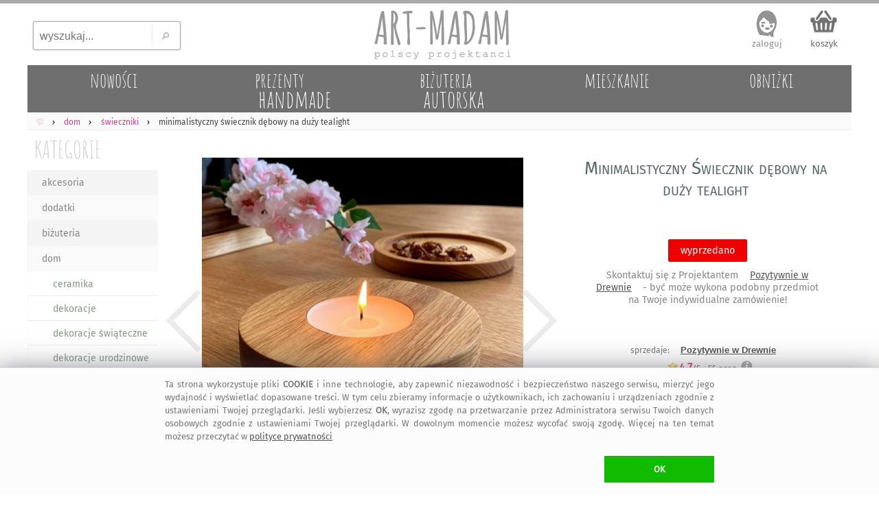

--- FILE ---
content_type: text/html; charset=UTF-8
request_url: https://art-madam.pl/swieczniki/minimalistyczne-dodatki-minimalistyczny-suwenir-upominki,976989,1732
body_size: 10160
content:
<!DOCTYPE HTML> <HTML lang="pl-PL"> <HEAD> <link rel="preload" href="https://art-madam.pl/js/mNi.js?6794" as="script"> <link rel="preload" as="font" href="https://art-madam.pl/f/fira-sans.woff2" type="font/woff2" crossorigin> <link rel="preload" href="https://art-madam.pl/css/mN.css?9724" as="style"> <link rel="preload" as="image" href="https://art-madam.pl/i/footImgR.png"> <link rel="preload" as="image" href=https://art-madam.pl/swieczniki/d640-pymckdmbgqjpzsqq/minimalistyczny-swiecznik-debowy-na-duzy-tealight> <script>window.dataLayer=window.dataLayer || [];function gtag(){dataLayer.push(arguments)};gtag('consent','default',{'ad_storage':'denied','analytics_storage':'granted','wait_for_update':500})</script> <script async src="https://art-madam.pl/js/mNi.js?6794"></script> <title>&bull; minimalistyczny &#347;wiecznik d&#281;bowy na du&#380;y tealight &#4326; art-Madam.pl</title> <meta charset="UTF-8"> <meta name="robots" content="index, follow"> <meta name="Copyright" content="Copyright (c) 2011-2026 ArtMadam"> <meta name="Author" content="ArtMadam"> <meta name="theme-color" content="#D5D5D5"> <meta name="description" content="handmade &#347;wieczniki Pozytywnie w Drewnie - minimalistyczny d&#281;bowy na du&#380;y tealight. Na tealighty z drewna, dodatki, naturalny, ekologiczne dekoracje. Drewniany na&#xa0;&#347;wieczk&#281;&#xa0; typu, to idealny dodatek do przytulnego wn&#281;trza. Prezentuje si&#281; niezwykle"> <meta name="viewport" content="width=device-width, initial-scale=1"> <meta property="fb:app_id" content="299285400129049"> <meta property="fb:admins" content="100002908922453"> <style> body,div{box-sizing:border-box} @font-face{font-family:'FiraSans';font-display:swap;font-weight:normal;font-style:normal;src:url('https://art-madam.pl/f/fira-sans.eot?#iefix') format('embedded-opentype'),url('https://art-madam.pl/f/fira-sans.woff2') format('woff2'),url('https://art-madam.pl/f/fira-sans.woff') format('woff'),url('https://art-madam.pl/f/fira-sans.ttf') format('truetype'),url('https://art-madam.pl/f/fira-sans.svg#fira-sans') format('svg')} @font-face{font-family:'AmaticSC';font-display:swap;font-weight:normal;font-style:normal;src:url('https://art-madam.pl/f/amatic-sc.eot?#iefix') format('embedded-opentype'),url('https://art-madam.pl/f/amatic-sc.woff2') format('woff2'),url('https://art-madam.pl/f/amatic-sc.woff') format('woff'),url('https://art-madam.pl/f/amatic-sc.ttf') format('truetype'),url('https://art-madam.pl/f/amatic-sc.svg#AmaticSC') format('svg')} @font-face{font-family:'AmaticSC';font-display:swap;font-weight:bold;font-style:normal;src:url('https://art-madam.pl/f/amatic-sc-700.eot?#iefix') format('embedded-opentype'),url('https://art-madam.pl/f/amatic-sc-700.woff2') format('woff2'),url('https://art-madam.pl/f/amatic-sc-700.woff') format('woff'),url('https://art-madam.pl/f/amatic-sc-700.ttf') format('truetype'),url('https://art-madam.pl/f/amatic-sc-700.svg#AmaticSC') format('svg')} li{padding:0;margin:0} ul{padding:0;margin:0;list-style-type:none} input:focus,select:focus,textarea:focus,button:focus{outline:none} div.list{padding:1px} td{padding:0;margin:0;border:0;vertical-align:top} img{border:0;padding:0;outline:none !important;margin:0} textarea{margin:0;border:1px solid #CCC;-moz-border-radius:2px;-webkit-border-radius:2px;border-radius:2px} select{border:1px solid #CCC;-moz-border-radius:2px;-webkit-border-radius:2px;border-radius:2px} a{color:#D44;text-decoration:none;outline:none !important} a:focus{outline:none;}a:link{color:#D44}a:visited{color:#D44}a:hover{color:#9A1} .hand{cursor:hand;cursor:pointer;font-weight:400} div.fl{position:fixed;float:clear;right:-413px;margin-right:13px;top:139px;z-index:20} div.FBitemA{margin:15px 10px 0 0;max-height:35px;height:35px;overflow:hidden;padding-bottom:10px} iframe{border:0!important;max-width:100%!important;position:relative;overflow-x:hidden;width:120px} div.fbr{display:none;overflow:hidden;height:0} div.cookie{display:none;font-size:.8rem;overflow:hidden;color:#777;position:fixed;bottom:0;left:0;z-index:99999;width:100%;margin:0;padding:14px 10px 16px;background:#FFF;border-top:1px solid #DDD} div.scrollToTop{display:none} div.mBOTTOM{display:none} img.footerCont{position:relative;left:center;margin:30px 0 0 0} span.pIY2{position:absolute;top:0} @media (max-width:1347px){div.fl{display:none}} @media (max-width:1047px){ body{font-family:FiraSans,monospace,Arial;font-size:12px;padding:0;margin:0;max-width:1047px;min-width:320px;background:#EEE} a.tpLogo{display:inline-block;position:absolute;width:150px;height:54px;padding:0;margin:0;background-image:url(https://art-madam.pl/i/footImgR.png);background-repeat:no-repeat;background-position:-308px -32px;background-size:600px} nav{display:block;padding:.6em .4em;border-bottom:1px solid #EEE;background:#FAFAFA;overflow-x:scroll;overflow-y:hidden;white-space:nowrap;cursor:pointer;} div.topMenu{color:#444;float:right;padding:6px 8px;display:none} div.main{max-width:1047px} div.mCONT{padding:0 0 10px} div.bg1Tp{width:100%;background:#FFF} div.bg1Bt{background:#EEE;border-top:5px solid #AAA;padding-top:12px;width:100%;overflow:hidden} div.footerCont{width:100%;overflow:hidden;min-height:190px;margin:0 auto} header.mid{background:#FFF;width:100%;z-index:1000} div.mid{max-width:1047px} div.midB{max-width:1047px} div.tpSearch{display:none;float:left;width:33.33%;height:70px;padding:0;margin:0} div.tm{display:block;height:55px;padding:6px 0 0;margin:0;overflow:hidden;text-align:right} div.catTopCONT{position:relative;top:0;width:100%;overflow:hidden;background:#777;max-height:10vw;max-width:1047px} div.contRT{display:none} div.contL{left:-42vw;display:block;min-width:120px;width:40vw;vertical-align:top;visibility:hidden;position:absolute;padding:3vw 0 0;background:#FFF;-webkit-box-shadow:7px 7px 6px rgba(90,90,90,.5);-moz-box-shadow:7px 7px 6px rgba(90,90,90,.5);box-shadow:7px 7px 6px rgba(90,90,90,.5);z-index:900} div.contR{overflow:hidden;z-index:90} div.mColC{width:108vw;overflow:hidden;margin-bottom:6vmin} a.contY{position:relative;z-index:5;display:block;float:left;width:47vw;min-height:48vw;margin:0 6vw 3vw 0;text-align:left;color:#777;overflow:hidden;padding-bottom:5px} a.contY:before{z-index:-1;position:absolute;content:"";bottom:3.9vw;width:50%;top:1px;-webkit-box-shadow:0 2vw 1vw rgba(100,100,100,.8);-moz-box-shadow:0 2vw 1vw rgba(100,100,100,.8);box-shadow:0 2vw 1vw rgba(100,100,100,.8);-webkit-transform:rotate(-3deg);-moz-transform:rotate(-3deg);-o-transform:rotate(-3deg);-ms-transform:rotate(-3deg);transform:rotate(-3deg)} a.contY:after{z-index:-1;position:absolute;content:"";bottom:4.3vw;width:50%;top:1px;left:50%;-webkit-box-shadow:0 2vw 1vw rgba(100,100,100,.8);-moz-box-shadow:0 2vw 1vw rgba(100,100,100,.8);box-shadow:0 2vw 1vw rgba(100,100,100,.8);-webkit-transform:rotate(3deg);-moz-transform:rotate(3deg);-o-transform:rotate(3deg);-ms-transform:rotate(3deg);transform:rotate(3deg)} img.min{width:100%;height:auto;cursor:hand;cursor:pointer;border:1px solid #EEE;box-sizing:border-box;-moz-box-sizing:border-box;-webkit-box-sizing:border-box} img.ithOne{min-height:50vmin;max-width:100vmin;max-height:60vh;width:auto;height:auto;object-fit:contain;cursor:ew-resize;margin:0 auto;padding:0} img.ithOneHid{min-height:50vmin;max-width:100vmin;max-height:60vh;width:auto;height:auto;object-fit:contain;cursor:ew-resize;margin:0 auto;padding:0;display:none} div.hid{min-height:50vmin !important} div.slider-nav{margin:1vmin 0;overflow:hidden;height:75px;max-height:75px;min-height:75px;} div.add2Bsk{min-height:6em} } @media(min-width:1048px){ body{font-family:FiraSans,Arial;background:#FFF;font-size:12px;padding:0;margin:0;min-width:1048px} a.tpLogo{display:block;float:left;width:33.33%;height:90px;padding:0;min-width:334px;max-width:400px;margin:0;background-repeat:no-repeat;background-position:-416px -50px;background-image:url(https://art-madam.pl/i/footImgR.png)} nav{display:block;padding:6px 6px 4px;border-bottom:1px solid #EEE;background:#FAFAFA} div.topMenu{color:#444;float:right;padding:6px 8px;font-size:12px;display:none} div.main{min-width:1048px;max-width:1200px} div.mCONT{vertical-align:top;background:#FFF;padding:0 0 10px;min-height:600px} div.bg1Tp{border-top:5px solid #AAA;width:100%} div.bg1Bt{background:#EEE;border-top:5px solid #AAA;padding-top:12px;width:100%;overflow:hidden} div.footerCont{width:1200px;overflow:hidden;min-height:190px;margin:0 auto} header.mid{background:#FFF;min-width:1048px;max-width:1200px;margin:0 auto} div.mid{width:fit;min-width:1048px;max-width:1200px;margin:0 auto} div.midB{min-width:1048px} div.tpSearch{display:block;float:left;width:33.33%;min-width:334px;max-width:400px;height:90px;padding:0;margin:0} div.tm{display:block;float:left;width:33.33%;height:90px;padding:0;min-width:334px;max-width:400px;margin:0} div.catTopCONT{position:relative;top:0;width:100%;overflow:hidden;min-width:1008px;max-width:1220px;height:70px} div.contRT{padding:0;margin-top:6px;min-width:795px;max-width:995px;width:auto;height:34px;margin-left:205px;filter:alpha(opacity=75);opacity:.75;-moz-opacity:.75;z-index:100;overflow:hidden} div.contRT:hover{filter:alpha(opacity=95);opacity:.95;-moz-opacity:.95;position:relative} div.contL{display:table-cell;margin-top:1px;width:200px;vertical-align:top;min-width:195px} div.contR{display:table-cell;min-width:800px;max-width:1047px;width:100%;z-index:90} div.mCol{float:left;width:50%} div.mColC{width:100%;display:table;margin-bottom:2vw} a.contY{position:relative;z-index:5;display:block;float:left;width:44%;margin:0 3% 15px;text-align:left;min-height:177px;color:#777;overflow:hidden;padding-bottom:10px} a.contY:before{z-index:-1;position:absolute;content:"";bottom:32px;left:5px;width:100%;top:70%;-webkit-box-shadow:0 15px 10px rgba(100,100,100,.8);-moz-box-shadow:0 15px 10px rgba(100,100,100,.8);box-shadow:0 15px 10px rgba(100,100,100,.8);-webkit-transform:rotate(-3deg);-moz-transform:rotate(-3deg);-o-transform:rotate(-3deg);-ms-transform:rotate(-3deg);transform:rotate(-3deg)} a.contY:after{z-index:-1;position:absolute;content:"";bottom:31px;left:-2px;width:100%;top:70%;-webkit-box-shadow:0 15px 10px rgba(100,100,100,.8);-moz-box-shadow:0 15px 10px rgba(100,100,100,.8);box-shadow:0 15px 10px rgba(100,100,100,.8);-webkit-transform:rotate(3deg);-moz-transform:rotate(3deg);-o-transform:rotate(3deg);-ms-transform:rotate(3deg);transform:rotate(3deg)} img.min{width:100%;max-width:300px;height:auto;cursor:hand;cursor:pointer;border:1px solid #EEE;box-sizing:border-box;-moz-box-sizing:border-box;-webkit-box-sizing:border-box} img.ithOne{min-height:45vmin;max-width:100%;max-height:65vh;width:auto;height:auto;object-fit:contain;cursor:ew-resize;margin:0 auto;padding:0;-moz-border-radius:2px;-webkit-border-radius:2px;border-radius:2px} img.ithOneHid{min-height:45vmin;max-width:100%;max-height:65vh;width:auto;height:auto;object-fit:contain;cursor:ew-resize;margin:0 auto;padding:0;display:none} div.hid{min-height:45vmin !important} div.slider-nav{margin:1vmin 0;overflow:hidden;height:95px} div.FxI6{min-height:136px} div.add2Bsk{min-height:100px} img.min{transition: transform .2s} img.min:hover{transform:scale(1.5);filter:sepia(.05) brightness(1.03) contrast(1.1)} } </style> <link rel="manifest" href="/manifest.webmanifest"> <link rel="stylesheet" type="text/css" href="https://art-madam.pl/css/mN.css?9724"> <link rel="canonical" href="https://art-madam.pl/swieczniki/minimalistyczne-dodatki-minimalistyczny-suwenir-upominki,976989,1732"> <meta property="og:title" content="minimalistyczny &#347;wiecznik d&#281;bowy na du&#380;y tealight &#4326; art-Madam.pl"> <meta property="og:description" content="handmade &#347;wieczniki Pozytywnie w Drewnie - minimalistyczny d&#281;bowy na du&#380;y tealight. Na tealighty z drewna, dodatki, naturalny, ekologiczne dekoracje. Drewniany na&#xa0;&#347;wieczk&#281;&#xa0; typu, to idealny dodatek do przytulnego wn&#281;trza. Prezentuje si&#281; niezwykle"> <meta property="og:type" content="website"> <meta property="og:site_name" content="Galeria Handmade | art-Madam.pl"> <meta property="og:image" content="https://art-madam.pl/p/p/pymckdmbgqjpzsqqth.jpg"> <meta property="og:image:type" content="image/jpeg"> <link rel="shortcut icon" href="https://art-madam.pl/favicon.ico"> <link rel="icon" sizes="192x192" href="https://art-madam.pl/p/p/pymckdmbgqjpzsqqth.jpg"> <link rel="icon" href="https://art-madam.pl/icon.gif"> <link rel="apple-touch-icon" href="https://art-madam.pl/p/p/pymckdmbgqjpzsqqth.jpg"> <link rel="apple-touch-icon" sizes="76x76" href="https://art-madam.pl/p/p/pymckdmbgqjpzsqqth.jpg"> <link rel="apple-touch-icon" sizes="120x120" href="https://art-madam.pl/p/p/pymckdmbgqjpzsqqth.jpg"> <link rel="apple-touch-icon" sizes="152x152" href="https://art-madam.pl/p/p/pymckdmbgqjpzsqqth.jpg"> <link rel="apple-touch-icon" sizes="167x167" href="https://art-madam.pl/p/p/pymckdmbgqjpzsqqth.jpg"> <meta name="application-name" content="art-Madam.pl"> <meta name="msapplication-TileColor" content="#FFFFFF"> <meta name="msapplication-square70x70logo" content="https://art-madam.pl/p/p/pymckdmbgqjpzsqqth.jpg"> <meta name="msapplication-square150x150logo" content="https://art-madam.pl/p/p/pymckdmbgqjpzsqqth.jpg"> <meta name="msapplication-wide310x150logo" content="https://art-madam.pl/i/icon_310x150.png"> <meta name="msapplication-square310x310logo" content="https://art-madam.pl/p/p/pymckdmbgqjpzsqqth.jpg"> </HEAD> <BODY id="body"> <div class="bg1Tp"> <header class="mid" id="hd"> <div class="tpSearch"><input class="tpSearch" id="tpSearch" title="wyszukaj..." placeholder="wyszukaj..." maxlength="50" onkeypress="if (submitDetect(arguments[0])){ searchInf(this); }" onfocus="inFocus(this)" onblur="inBlur(this)" type="text"><div class="tpSearchB" onclick="searchInf(O('tpSearch'));"></div></div> <div class="RTg hand" onclick="showMenu()">&#9776;</div> <a class="tpLogo" href="https://art-madam.pl/" title="strona g&#322;&#243;wna Art-Madam"> </a> <div class="tm" id="topLnks"><a class="tm tm1" href="https://art-madam.pl/koszyk" rel="nofollow" title="sprawdz koszyk">koszyk<br><span class="baskC" id="baskC"> </span></a></div> <div> <div id="catsT" class="catTopCONT"><a href="https://art-madam.pl/nowosci/" class="catTop" style="" id="tc50"><span id="tc50a" class="catTopBar"> </span><span id="tc50b" class="catTopTitle">nowo&#347;ci</span></a><a href="https://art-madam.pl/prezent/" class="catTop" style="s" id="tc51"><span id="tc51a" class="catTopBar"> </span><span id="tc51b" class="catTopTitle">prezenty<br><span class="catTopL">handmade</span></span></a><a href="https://art-madam.pl/bizuteria-autorska/" class="catTop" style="s" id="tc73"><span id="tc73a" class="catTopBar"> </span><span id="tc73b" class="catTopTitle">bi&#380;uteria<br><span class="catTopL">autorska</span></span></a><a href="https://mieszkanie.art-madam.pl/" class="catTop" style="" id="tc76"><span id="tc76a" class="catTopBar"> </span><span id="tc76b" class="catTopTitle">mieszkanie</span></a><a href="https://art-madam.pl/obnizki/" class="catTop" style="" id="tc90"><span id="tc90a" class="catTopBar"> </span><span id="tc90b" class="catTopTitle">obni&#380;ki</span></a></div> <nav class="breadcrumbs" itemscope itemtype="http://schema.org/BreadcrumbList"><span itemprop="itemListElement" itemscope itemtype="http://schema.org/ListItem" class="breadcrumb"><a itemprop="item" class="breadcrumbs" href="https://art-madam.pl/"><span itemprop="name">&#9825;</span><span itemprop="position" content="1"></span></a></span><span itemprop="itemListElement" itemscope itemtype="http://schema.org/ListItem" class="breadcrumb"><a itemprop="item" class="breadcrumbs" href="https://art-madam.pl/dom/"><span itemprop="name">dom</span><span itemprop="position" content="1"></span></a></span><span itemprop="itemListElement" itemscope itemtype="http://schema.org/ListItem" class="breadcrumb"><a itemprop="item" class="breadcrumbs" href="https://art-madam.pl/swieczniki/"><span itemprop="name">&#347;wieczniki</span><span itemprop="position" content="2"></span></a></span><span itemprop="itemListElement" itemscope itemtype="http://schema.org/ListItem"><strong itemprop="name">minimalistyczny &#347;wiecznik d&#281;bowy na du&#380;y tealight</strong><span itemprop="position" content="3"></span></span></nav> <div class="contRT" id="itemsT"></div> </div> </header> <div class="mid" id="mid"> <div class="topMenu" id="data"> </div> <div class="mCONT"> <div id="MNL" class="contL"> <div class="catList"> <div class="catListCats"> <a href="https://art-madam.pl/" class="catListTit" title="handmade prezent">KATEGORIE</a> <div id="catsL" class="menuL"><ul id="menuL"><li><a class="catListItm catListItmO" href="https://art-madam.pl/akcesoria/" title="akcesoria">akcesoria</a></li><li><a class="catListItm" href="https://art-madam.pl/dodatki/" title="dodatki">dodatki</a></li><li><a class="catListItm catListItmO" href="https://art-madam.pl/bizuteria/" title="bi&#380;uteria">bi&#380;uteria</a></li><li><a class="catListItm" href="https://art-madam.pl/dom/" title="dom">dom</a></li><li><a class="catListSubItm" href="https://art-madam.pl/ceramika/" title="ceramika">ceramika</a></li><li><a class="catListSubItm" href="https://art-madam.pl/dekoracje/" title="dekoracje">dekoracje</a></li><li><a class="catListSubItm" href="https://art-madam.pl/dekoracje-swiateczne/" title="dekoracje &#347;wi&#261;teczne">dekoracje &#347;wi&#261;teczne</a></li><li><a class="catListSubItm" href="https://art-madam.pl/dekoracje-urodzinowe/" title="dekoracje urodzinowe">dekoracje urodzinowe</a></li><li><a class="catListSubItm" href="https://art-madam.pl/dekoracje-wielkanocne/" title="dekoracje wielkanocne">dekoracje wielkanocne</a></li><li><a class="catListSubItm" href="https://art-madam.pl/dywany/" title="dywany">dywany</a></li><li><a class="catListSubItm" href="https://art-madam.pl/fotografie/" title="fotografie">fotografie</a></li><li><a class="catListSubItm" href="https://art-madam.pl/grafika/" title="grafika">grafika</a></li><li><a class="catListSubItm" href="https://art-madam.pl/kalendarze/" title="kalendarze">kalendarze</a></li><li><a class="catListSubItm" href="https://art-madam.pl/koce-i-narzuty/" title="koce i narzuty">koce i narzuty</a></li><li><a class="catListSubItm" href="https://art-madam.pl/kosze/" title="kosze">kosze</a></li><li><a class="catListSubItm" href="https://ksiazki.art-madam.pl/" title="ksi&#261;&#380;ki">ksi&#261;&#380;ki</a></li><li><a class="catListSubItm" href="https://art-madam.pl/kubki/" title="kubki">kubki</a></li><li><a class="catListSubItm" href="https://art-madam.pl/lampy/" title="lampy">lampy</a></li><li><a class="catListSubItm" href="https://art-madam.pl/magnesy/" title="magnesy">magnesy</a></li><li><a class="catListSubItm" href="https://art-madam.pl/mandale/" title="mandale">mandale</a></li><li><a class="catListSubItm" href="https://art-madam.pl/meble/" title="meble">meble</a></li><li><a class="catListSubItm" href="https://art-madam.pl/nakrycia/" title="nakrycia">nakrycia</a></li><li><a class="catListSubItm" href="https://art-madam.pl/obrazy/" title="obrazy">obrazy</a></li><li><a class="catListSubItm" href="https://art-madam.pl/plakaty/" title="plakaty">plakaty</a></li><li><a class="catListSubItm" href="https://art-madam.pl/podkladki/" title="podk&#322;adki">podk&#322;adki</a></li><li><a class="catListSubItm" href="https://art-madam.pl/poduszki/" title="poduszki">poduszki</a></li><li><a class="catListSubItm" href="https://art-madam.pl/posciele/" title="po&#347;ciele">po&#347;ciele</a></li><li><a class="catListSubItm" href="https://art-madam.pl/pudelka/" title="pude&#322;ka">pude&#322;ka</a></li><li><a class="catListSubItm" href="https://art-madam.pl/pufy/" title="pufy">pufy</a></li><li><a class="catListSubItm" href="https://art-madam.pl/ramki/" title="ramki">ramki</a></li><li><a class="catListSubItm" href="https://art-madam.pl/stoly/" title="sto&#322;y">sto&#322;y</a></li><li><a class="catListSubItm" href="https://art-madam.pl/szklo/" title="szk&#322;o">szk&#322;o</a></li><li><a class="catListSubItm catListSubItmA catListItmO" href="https://art-madam.pl/swieczniki/" title="&#347;wieczniki"> &#187; &#347;wieczniki</a></li><li><a class="catListSubItm" href="https://art-madam.pl/wazony/" title="wazony">wazony</a></li><li><a class="catListSubItm" href="https://art-madam.pl/wieszaki/" title="wieszaki">wieszaki</a></li><li><a class="catListSubItm" href="https://art-madam.pl/witraze/" title="witra&#380;e">witra&#380;e</a></li><li><a class="catListSubItm" href="https://art-madam.pl/zegary/" title="zegary">zegary</a></li><li><a class="catListSubItm" href="https://art-madam.pl/zwierzaki/" title="zwierzaki">zwierzaki</a></li><li><a class="catListItm catListItmO" href="https://art-madam.pl/dla-dziecka/" title="dla dziecka">dla dziecka</a></li><li><a class="catListItm" href="https://art-madam.pl/slub/" title="&#347;lub">&#347;lub</a></li><li><a class="catListItm catListItmO" href="https://art-madam.pl/torebki/" title="torebki">torebki</a></li><li><a class="catListItm" href="https://art-madam.pl/ubrania/" title="ubrania">ubrania</a></li></ul></div> <a href="https://art-madam.pl/darmowa-dostawa/" class="darmowa" title="darmowa dostawa"> </a> <div class="fb-like-box" data-href="https://www.facebook.com/artmadam" data-width="170" data-colorscheme="light" data-show-faces="true" data-header="false" data-stream="false" data-show-border="false"></div> </div> <div class="catListSearch"> <div id="searchL" class="menuL"> <div class="btSearch"> <input class="btSearch" id="btSearch" maxlength="50" title="wyszukaj..." placeholder="wyszukaj..." onkeypress="if (submitDetect(arguments[0])){ searchInf(this); }" onfocus="inFocus(this)" onblur="inBlur(this)" type="text"> <div class="btSearchB" onclick="searchInf(O('btSearch'));"></div> </div> </div> </div> <div class="catListOpts"> <div class="banDolacz"></div> <div class="catListTit">NEWSLETTER</div> <div class="newsL" id="newsL"> <input type="text" id="a2nw" title="adres@e-mail" placeholder="adres@gmail.com" class="nws" name="e-mail" onkeypress="if (submitDetect(arguments[0])){ add2nw(); }" onfocus="inFocus(this)" onblur="inBlur(this)"> <div id="nwsB" class="addNwsB" onclick="add2nw()"> </div> <div id="newsLR" class="newsLR"> </div> </div> <div class="catListInf">dodaj sw&#243;j adres, by nie umkn&#281;&#322;a Ci &#380;adna okazja na <a class="catListInf" href="https://art-madam.pl/prezent/" title="Suwenir">suwenir</a>! </div> <div class="catListTit" id="prcRg">CENA</div><div id="prcsL" class="menuL"> </div> <div class="catListTit">KOLORY</div><div id="colsL" class="menuL"> </div> <div class="catListTit">PROJEKTANT</div><div id="artL" class="catListInf"><h4 class="proj">Pozytywnie w drewnie - ekologiczne dekoracje &#347;wieczniki</h4></div> <div class="catListTit">Minimalistyczny</div><div id="tagsL" class="catListInf"><h2>&#347;wieczniki dom</h2> <h2>na tealighty</h2> <h2>&#347;wiecznik z drewna</h2> <h2>minimalistyczne dodatki</h2> <h2>naturalny &#347;wiecznik</h2> <h2>du&#380;y &#347;wiecznik</h2> <h2>ekologiczne dekoracje</h2> <h3>br&#261;zowe</h3> <h3>Pozytywnie-w-Drewnie</h3><h3>ekologiczne dekoracje naturalny &#347;wiecznik</h3> <h3>du&#380;y &#347;wiecznik minimalistyczne dodatki</h3> <h3>naturalny &#347;wiecznik z drewna</h3> <h3>minimalistyczne dodatki na tealighty</h3> </div> </div> </div> </div> <div class="contR" id="items"><div itemscope itemtype="http://schema.org/Product" class="ithCont"><div class="cOne"><div class="ithOneTi Fx1 slider-for" style="height:max-content;"><div class="hid" style="display:block;height:max-content;"><img class="ithOne" style="width:100%;height:max-content;" width="1152" height="1152" itemprop="image" src="https://art-madam.pl/swieczniki/d640-pymckdmbgqjpzsqq/minimalistyczny-swiecznik-debowy-na-duzy-tealight" data-lazy="https://art-madam.pl/zdjecie/minimalistyczny-swiecznik-debowy-na-duzy-tealight-pymckdmbgqjpzsqq.jpg" alt="Minimalistyczny &#346;wiecznik d&#281;bowy na du&#380;y tealight"></div><div class="hid"><img class="ithOneHid" src="https://art-madam.pl/swieczniki/d128-rmqjkqttsbrzwfwm/minimalistyczny-swiecznik-debowy-na-duzy-tealight" style="width:100%" width="1152" height="1152" data-lazy="https://art-madam.pl/zdjecie/minimalistyczny-swiecznik-na-tealighty-rmqjkqttsbrzwfwm.jpg" alt="Minimalistyczny &#346;wiecznik d&#281;bowy na du&#380;y tealight"></div><div class="hid"><img class="ithOneHid" src="https://art-madam.pl/swieczniki/d128-nlkhmsggwmrlhdcg/minimalistyczny-swiecznik-debowy-na-duzy-tealight" style="width:100%" width="1152" height="1152" data-lazy="https://art-madam.pl/zdjecie/minimalistyczny-swiecznik-z-drewna-nlkhmsggwmrlhdcg.jpg" alt="Minimalistyczny &#346;wiecznik d&#281;bowy na du&#380;y tealight"></div><div class="hid"><video id="v1" poster="https://art-madam.pl/swieczniki/d640-vfpsfqpnxhhstgcx/minimalistyczny-swiecznik-debowy-na-duzy-tealight" controls="" src="https://art-madam.pl/media/swiecznik-minimalistyczne-dodatki-vfpsfqpnxhhstgcx.mp4" type="video/mp4" itemscope itemprop="subjectOf" itemtype="https://schema.org/VideoObject"><meta itemprop="uploadDate" content="2024-02-20T17:15:09Z"><meta itemprop="name" content="Drewniany na&#xA0;&#347;wieczk&#281;&#xA0; typu &#x201E;tealight&#x201D;, to idealny dodatek do przytulnego wn&#281;trza. Prezentuje si&#281; niezwykle elegancko. Naturalny &#347;wiecznik"><meta itemprop="description" content="Pozytywnie w Drewnie: Minimalistyczny &#346;wiecznik d&#281;bowy na du&#380;y tealight"><meta itemprop="contentUrl" content="https://art-madam.pl/media/swiecznik-minimalistyczne-dodatki-vfpsfqpnxhhstgcx.mp4"><meta itemprop="thumbnailUrl" content="https://art-madam.pl/swieczniki/d640-vfpsfqpnxhhstgcx/minimalistyczny-swiecznik-debowy-na-duzy-tealight"><source src="https://art-madam.pl/media/swiecznik-minimalistyczne-dodatki-vfpsfqpnxhhstgcx.mp4" type="video/mp4"><source src="https://art-madam.pl/swieczniki/d640-vfpsfqpnxhhstgcx/minimalistyczny-swiecznik-debowy-na-duzy-tealight" type="image/jpeg"></video></div></div><div class="slider-nav 4"><img id="imgZ0" class="ithOneTh" src="https://art-madam.pl/swieczniki/d128-pymckdmbgqjpzsqq/minimalistyczny-swiecznik-debowy-na-duzy" alt="Minimalistyczny &#346;wiecznik d&#281;bowy na du&#380;y tealight" width="128" height="128"><img id="imgZ1" class="ithOneTh" src="https://art-madam.pl/swieczniki/d128-rmqjkqttsbrzwfwm/minimalistyczny-swiecznik-debowy-na-duzy-tealight" alt="Minimalistyczny &#346;wiecznik d&#281;bowy na du&#380;y tealight" width="128" height="128"><img id="imgZ2" class="ithOneTh" src="https://art-madam.pl/swieczniki/d128-nlkhmsggwmrlhdcg/minimalistyczny-swiecznik-debowy-na-duzy-tealight" alt="Minimalistyczny &#346;wiecznik d&#281;bowy na du&#380;y tealight" width="128" height="128"><img id="imgZ3" class="ithOneTh" src="https://art-madam.pl/swieczniki/d128-vfpsfqpnxhhstgcx/minimalistyczny-swiecznik-debowy-na-duzy-tealight" alt="Minimalistyczny &#346;wiecznik d&#281;bowy na du&#380;y tealight" width="128" height="128"></div></div><div class="cTwo"><div class="ithOneTi FxI1"><h1 itemprop="name">Minimalistyczny &#346;wiecznik d&#281;bowy na du&#380;y tealight</h1></div><div class="ithOneTi FxI5" itemprop="offers" itemscope="" itemtype="http://schema.org/Offer"><meta itemprop="priceCurrency" content="PLN"><meta itemprop="url" content="https://art-madam.pl/swieczniki/minimalistyczne-dodatki-minimalistyczny-suwenir-upominki,976989,1732"><meta itemprop="priceValidUntil" content="Tue Oct 15 05:06:38 2024"><meta itemprop="itemCondition" itemtype="http://schema.org/OfferItemCondition" content="http://schema.org/NewCondition"><meta itemprop="availability" content="http://schema.org/OutOfStock"><div class="prcH"><span itemprop="price" content="45.00"> </span></div></div><div class="ithOneTi FxI6"><div id="add2Bsk"><div class="alreadyInBasket alreadyInBasketB"><span class="soldOut">wyprzedano</span><br><br>Skontaktuj si&#281; z Projektantem <a class="itm itmB" href="https://art-madam.pl/opinie/pozytywnie-w-drewnie">Pozytywnie w Drewnie</a> - by&#263; mo&#380;e wykona podobny przedmiot na Twoje indywidualne zam&#243;wienie!</div></div></div><div class="ithOneTi FxP1 TFX"><div class="ithOneTi2" itemscope itemtype="http://schema.org/Brand" id="Pozytywnie-w-Drewnie">sprzedaje: <a itemprop="name" content="Pozytywnie w Drewnie" class="itm itmBR" href="https://art-madam.pl/opinie/Pozytywnie-w-Drewnie">Pozytywnie w Drewnie</a></div><div class="ithOneTi2"><div class="brate hand" itemprop="aggregateRating" itemscope itemtype="http://schema.org/AggregateRating" onclick="goTo('https://art-madam.pl/opinie/Pozytywnie-w-Drewnie')"><meta itemprop="itemreviewed" content="Pozytywnie w Drewnie - Minimalistyczny &#346;wiecznik d&#281;bowy na du&#380;y tealight"><meta itemprop="reviewCount" content="55"><div class="itmSRH itmSRHB" title="4,7 &#47; 5"></div><span itemprop="ratingValue" class="brate">4,7</span>&#47;5 - <span itemprop="reviewCount">55</span> ocen</div><span class="opin"> </span></div></div><div class="ithOneTi FxI2 TFX"><div class="ithOneTi2"><a class="itm" href="https://art-madam.pl/dom/" itemprop="category" content="dom">dom</a> / <a class="itm" href="https://art-madam.pl/swieczniki/" itemprop="category" content="&#347;wieczniki">&#347;wieczniki</a> </div></div><div class="ithOneTi FxI3 TFX"><div class="ithOneTi2"><a class="itm" href="https://art-madam.pl/szukaj,tag-na-tealighty">na-tealighty</a> <a class="itm" href="https://art-madam.pl/szukaj,tag-%C5%9Bwiecznik-z-drewna">&#347;wiecznik-z-drewna</a> <a class="itm" href="https://art-madam.pl/szukaj,tag-minimalistyczne-dodatki">minimalistyczne-dodatki</a> <a class="itm" href="https://art-madam.pl/szukaj,tag-naturalny-%C5%9Bwiecznik">naturalny-&#347;wiecznik</a> <a class="itm" href="https://art-madam.pl/szukaj,tag-du%C5%BCy-%C5%9Bwiecznik">du&#380;y-&#347;wiecznik</a> <a class="itm" href="https://art-madam.pl/szukaj,tag-ekologiczne-dekoracje">ekologiczne-dekoracje</a> <a class="itm" href="https://art-madam.pl/swieczniki/?kolor=brazowe">br&#261;zowe &#347;wieczniki</a> </div></div><div class="ithOneTi FxI8 ithOneInfoInfo" id="iDesc" itemprop="description">Drewniany &#347;wiecznik na&#xA0;&#347;wieczk&#281;&#xA0; typu &#x201E;tealight&#x201D;, to idealny dodatek do przytulnego wn&#281;trza. Prezentuje si&#281; niezwykle elegancko. U&#380;yj go zawsze wtedy, kiedy masz ochot&#281; poprawi&#263; sobie humor, a z pewno&#347;ci&#261; ka&#380;dy wiecz&#243;r b&#281;dzie przyjemniejszy i niepowtarzalny.<br><br>&#346;wiecznik z drewna d&#281;bowego nie tylko doskonale wpisuje si&#281; w trendy minimalistyczne, ale tak&#380;e jest wyrazem dba&#322;o&#347;ci o naturalne pi&#281;kno materia&#322;&#243;w. Jego prosta forma sprawia, &#380;e staje si&#281; uniwersalnym dodatkiem, kt&#243;ry z &#322;atwo&#347;ci&#261; wkomponuje si&#281; w r&#243;&#380;norodne aran&#380;acje.<br><br>Wymiary:&#xA0;&#347;rednica 12,5 cm,&#xA0;grubo&#347;&#263; 2,7 cm,<br>-pasuje do &#347;wieczek typu tealight o &#347;rednicy max &#347;rednicy 5,7 cm<br>-Zaimpregnowany twardym olejem do mebli.<br>-Wygl&#261;d &#347;wiecznika &#xA0;zawsze mo&#380;e si&#281; r&#243;&#380;ni&#263; od tego tej na zdj&#281;ciu, poniewa&#380; nie ma dw&#243;ch identycznych kawa&#322;k&#243;w drewna.<br></div><div class="social" id="social"><div class="sPinT" title="zapisz na Pinterest" onclick="popup(1,'https://art-madam.pl/swieczniki/minimalistyczne-dodatki-minimalistyczny-suwenir-upominki,976989,1732','https://art-madam.pl/zdjecie/minimalistyczny-swiecznik-debowy-na-duzy-tealight-pymckdmbgqjpzsqq.jpg','Minimalistyczny &#346;wiecznik d&#281;bowy na du&#380;y tealight. $9')"></div><div class="fb-like" data-send="false" data-layout="button_count" data-width="200" data-show-faces="false"></div></div></div><div class="cBot"><div class="ithOneTi Fx3 ithOneInfoMore"><div class="ithNf hand" onclick="rollInOut('iOp')">ZWERYFIKOWANE OPINIE<span id="iOpB" class="roll hand"> / rozwi&#324; <b class="dbN">&gt;</b></span></div><div class="ithNfD" id="iOp" style="display:none"><div class="starComment starCommentLast" itemprop="Review" itemscope itemtype="http://schema.org/Review"><div class="starData"><div class="starRate" itemprop="reviewRating" itemscope itemtype="https://schema.org/Rating"><meta itemprop="ratingValue" content="5" /><div class="starsA"> </div><div class="starsA"> </div><div class="starsA"> </div><div class="starsA"> </div><div class="starsA"> </div></div><time itemprop="datePublished" datetime="2024-06-13">13 czerwca 2024</time><div class="starTit" itemprop="itemreviewed">Pozytywnie w Drewnie - &#347;wieca sojowa zapachowa w drewnie d&#281;bowym 230</div></div><div class="starPic"><a href="https://art-madam.pl/swieczniki/duzy-swiecznik-swieca-sojowa-zapachowa-w-drewnie-debowym,969162,1732" title="&#346;wieczniki Pozytywnie w Drewnie"><img class="min starPic hand noshadow" src="https://art-madam.pl/i/l.gif" data-src="https://art-madam.pl/p/k/krclzmskqrbzbpxjth.jpg" width="300" height="300" alt="&#347;wieca sojowa zapachowa w drewnie d&#281;bowym 230-&#346;wieczniki"></a></div><div class="starInf"><div class="starNm" itemprop="author" itemscope itemtype="https://schema.org/Person"><span itemprop="name">Jolanta</span>:</div><div class="starCI" itemprop="reviewBody">Produkt wy&#347;mienity, kontakt r&#243;wnie&#380;. Baaaardzo baaardzo polecam</div></div></div></div></div></div><div itemprop="Brand" itemscope itemtype="http://schema.org/Brand" itemref="Pozytywnie-w-Drewnie"><meta itemprop="name" content="Pozytywnie w Drewnie"></div><meta itemprop="sku" content="976989"></div><div class="itmsD"> &bull; &nbsp; hand-made <b>unikalne &#347;wieczniki</b> &nbsp; &bull; <a class="itm itmB" href="https://art-madam.pl/swieczniki/">dom - &#347;wieczniki</a> </div><div class="mColC moreItems"><div class="mCol"><a href="https://art-madam.pl/swieczniki/swiecznik-witrazowy-z-koralem-w-witrazka,1016965,1048" class="contY" id="c8"><img id="i8" class="min" data-src="https://art-madam.pl/p/k/kxcwkbddrkrksyytth.jpg" src="https://art-madam.pl/i/l.gif" alt="upominki &#347;wi&#281;ta &#346;wiecznik witra&#380;owy z koralem w stylu art deco" style="background-color:#543" width="300" height="300"><span class="iInfN iInfTM">szybka wysy&#322;ka</span><span id="f8" class="pIY2">Upominki &#347;wi&#281;ta &#347;wiecznik witra&#380;owy z koralem w stylu &quot;art deco&quot;. &#346;wieczniki handmade Witra&#380;owy &#347;wiecznik w stylu art deco to zgrabny, ma&#322;y &#347;wiecznik, kwadratowy, 7,5 cm</span><span class="prcY">239<b class="bY">,00&nbsp;z&#322;</b></span></a><a href="https://art-madam.pl/swieczniki/pomysl-na-prezent-dekoracja-witraz-swiecznik,1008963,1048" class="contY" id="c9"><img id="i9" class="min" data-src="https://art-madam.pl/p/h/hrdxblwlptczzpyfth.jpg" src="https://art-madam.pl/i/l.gif" alt="Prezent Dekoracja witra&#380; &#347;wiecznik lampion niebieski z kryszta&#322;em" style="background-color:#BCC" width="300" height="300"><span class="iInfN iInfTM">szybka wysy&#322;ka</span><span id="f9" class="pIY2">Dekoracja witra&#380; &#347;wiecznik lampion niebieski z kryszta&#322;em.</span><span class="prcY">249<b class="bY">,00&nbsp;z&#322;</b></span></a><a href="https://art-madam.pl/swieczniki/komplet-drewnianych-swiecznikow-dekory,1024639,2020" class="contY" id="c12"><img id="i12" class="min" data-src="https://art-madam.pl/p/p/prrcxkbhgwjnzcnjth.jpg" src="https://art-madam.pl/i/l.gif" alt="Prezent Komplet drewnianych &#347;wiecznik&#243;w, dekory" style="background-color:#ABA" width="300" height="300"><span id="f12" class="pIY2">Komplet drewnianych &#347;wiecznik&#243;w, dekory, prezent. &#346;wieczniki handmade Komplet drewnianych &#347;wiecznik&#243;w, 6 cm x 6 cm x 10 cm, 6 cm x 6 cm x 13 cm, 6 cm x 6 cm x 16 cm</span><span class="prcY">99<b class="bY">,00&nbsp;z&#322;</b></span></a><a href="https://art-madam.pl/swieczniki/swiecznik-drewniany-stare-drewno-deska-loft,932966,277" class="contY" id="c13"><img id="i13" class="min" data-src="https://art-madam.pl/p/m/mtljrfddjjqpsrrzth.jpg" src="https://art-madam.pl/i/l.gif" alt="&#346;wiecznik drewniany, stare drewno, deska, loft, wabi sabi /19/" style="background-color:#784" width="300" height="300"><span class="iInfN iInfTM">szybka wysy&#322;ka</span><span id="f13" class="pIY2">&#346;wiecznik drewniany, stare drewno, deska, loft, wabi-sabi 19.</span><span class="prcY">210<b class="bY">,00&nbsp;z&#322;</b></span></a></div><div class="mCol"><a href="https://art-madam.pl/swieczniki/swiecznik-z-chatka-w-lesie-kotem-i-starym,1059076,2189" class="contY" id="c10"><img id="i10" class="min" data-src="https://art-madam.pl/p/f/fsngcjkklfzfyznjth.jpg" src="https://art-madam.pl/i/l.gif" alt="prezenty &#347;wi&#281;ta &#346;wiecznik z chatk&#261; w lesie, kotem i starym ko&#322;em" style="background-color:#CCB" width="300" height="300"><span class="iInfN iInfTM">szybka wysy&#322;ka</span><span id="f10" class="pIY2">Prezenty &#347;wi&#281;ta &#347;wiecznik z chatk&#261; w lesie, kotem i starym ko&#322;em. &#346;wieczniki handmade Stara chatka w lesie, krzywy p&#322;ot z leniwym kotem i porzucone ko&#322;o, zimowy klimat, Idealny do</span><span class="prcY">235<b class="bY">,00&nbsp;z&#322;</b></span></a><a href="https://art-madam.pl/swieczniki/swiecznik-z-zimowym-lasem-i-sowami-na-tealight-dekoracja,1059074,2189" class="contY" id="c11"><img id="i11" class="min" data-src="https://art-madam.pl/p/z/zcdhxlggmbfhnnqrth.jpg" src="https://art-madam.pl/i/l.gif" alt="prezent &#347;wi&#281;ta &#346;wiecznik z zimowym lasem i sowami" style="background-color:#CCB" width="300" height="300"><span class="iInfN iInfTM">szybka wysy&#322;ka</span><span id="f11" class="pIY2">Prezent &#347;wi&#281;ta &#347;wiecznik z zimowym lasem i sowami.</span><span class="prcY">235<b class="bY">,00&nbsp;z&#322;</b></span></a><a href="https://art-madam.pl/swieczniki/dla-milosniczki-kwiatow-zolto,1064301,1043" class="contY" id="c14"><img id="i14" class="min" data-src="https://art-madam.pl/p/g/gyzgncmbpkqcfpddth.jpg" src="https://art-madam.pl/i/l.gif" alt="Prezent &#379;&#243;&#322;to fioletowa &#347;wieca botaniczna z bratkami i pierwiosnkiem" style="background-color:#FEF" width="300" height="300"><span id="f14" class="pIY2">&#379;&#243;&#322;to-fioletowa &#347;wieca botaniczna z bratkami i.</span><span class="prcY">149<b class="bY">,00&nbsp;z&#322;</b></span></a><a href="https://art-madam.pl/swieczniki/recznie-wypalany-handmade-idealny-prezent-pirografia,1048468,1998" class="contY" id="c15"><img id="i15" class="min" data-src="https://art-madam.pl/p/b/bfjrddtcfqdygmpyth.jpg" src="https://art-madam.pl/i/l.gif" alt="Prezent Drewniany &#347;wiecznik z motywem - DMUCHAWCE r&#281;cznie wypalany" style="background-color:#654" width="300" height="300"><span id="f15" class="pIY2">Drewniany &#347;wiecznik z motywem -dmuchawce-r&#281;cznie wypalany, handmade. Idealny - upominek &#347;wieczniki Drewniany &#347;wiecznik z motywem - dmuchawce - r&#281;cznie wypalany, Naturalne drewno, Materia&#322;</span><span class="prcY">65<b class="bY">,00&nbsp;z&#322;</b></span></a></div></div><div class="itmsD"><a class="itm itmB" href="https://art-madam.pl/szukaj,artysta-Pozytywnie-w-Drewnie"> Pozytywnie w Drewnie hand-made </a></div><div class="mColC moreItems"><div class="mCol"><a href="https://art-madam.pl/wieszaki/nowoczesny-debowy-wieszak-na-reczniki-do-lazienki-z-drewna,1028507,1732" class="contY" id="c0"><img id="i0" class="min" data-src="https://art-madam.pl/p/f/fdqbhhbrxnwbljtfth.jpg" src="https://art-madam.pl/i/l.gif" alt="Nowoczesny d&#281;bowy wieszak na r&#281;czniki, do &#322;azienki" style="background-color:#CCC" width="300" height="300"><span id="f0" class="pIY2">Nowoczesny d&#281;bowy wieszak na r&#281;czniki.</span><span class="prcY">225<b class="bY">,00&nbsp;z&#322;</b></span></a><a href="https://art-madam.pl/wieszaki/minimalistyczny-klonowy-wieszak-na-recznik-minimalizm-w-lazience,1011976,1732" class="contY" id="c1"><img id="i1" class="min" data-src="https://art-madam.pl/p/t/tqllwlnxlzygqlhwth.jpg" src="https://art-madam.pl/i/l.gif" alt="Minimalistyczny klonowy wieszak na r&#281;cznik, uchwyt" style="background-color:#AA9" width="300" height="300"><span id="f1" class="pIY2">Minimalistyczny klonowy wieszak na r&#281;cznik. Wieszaki handmade &#x2605; &#x2605; &#x2605;, kt&#243;ry charakteryzuje si&#281; wysok&#261; jako&#347;ci&#261;, Wymiary</span><span class="prcY">175<b class="bY">,00&nbsp;z&#322;</b></span></a><a href="https://art-madam.pl/dekoracje/naturalny-drewniany-dyfuzor-do-lazienki,1033955,1732" class="contY" id="c4"><img id="i4" class="min" data-src="https://art-madam.pl/p/r/rhkkpnbsywyzszkcth.jpg" src="https://art-madam.pl/i/l.gif" alt="Naturalny drewniany dyfuzor na olejki eteryczne, do szafy" style="background-color:#AA9" width="300" height="300"><span id="f4" class="pIY2">Naturalny drewniany dyfuzor na olejki eteryczne.</span><span class="prcY">40<b class="bY">,00&nbsp;z&#322;</b></span></a><a href="https://art-madam.pl/wieszaki/hand-made-drewniany-haczyk-samoprzylepny-mocne,1029602,1732" class="contY" id="c5"><img id="i5" class="min" data-src="https://art-madam.pl/p/g/gzgyklrmzpsrkppxth.jpg" src="https://art-madam.pl/i/l.gif" alt="Drewniany haczyk samoprzylepny mocny (r&#243;&#380;ne rodzaje drewna)" style="background-color:#BBC" width="300" height="300"><span id="f5" class="pIY2">Drewniany haczyk samoprzylepny mocny r&#243;&#380;ne rodzaje drewna.</span><span class="prcY">35<b class="bY">,00&nbsp;z&#322;</b></span></a></div><div class="mCol"><a href="https://art-madam.pl/wieszaki/samoprzylepny-minimalistyczny-debowy-wieszak-na-male-reczniki,1051513,1732" class="contY" id="c2"><img id="i2" class="min" data-src="https://art-madam.pl/p/h/hltmtttpsfpjpmkxth.jpg" src="https://art-madam.pl/i/l.gif" alt="Samoprzylepny minimalistyczny d&#281;bowy wieszak na ma&#322;e r&#281;czniki" style="background-color:#BCC" width="300" height="300"><span id="f2" class="pIY2">Samoprzylepny minimalistyczny d&#281;bowy wieszak na ma&#322;e r&#281;czniki do. Wieszaki uchwyt - na ma&#322;e - r&#281;czniki Idealny do ma&#322;ych &#322;azienek czy kompaktowych przestrzeni, Bez wiercenia, bez ba&#322;aganu</span><span class="prcY">155<b class="bY">,00&nbsp;z&#322;</b></span></a><a href="https://art-madam.pl/wieszaki/hand-made-samoprzylepny-minimalistyczny-drewniany-wieszak,1051526,1732" class="contY" id="c3"><img id="i3" class="min" data-src="https://art-madam.pl/p/w/wgxdtscqnpbmznwbth.jpg" src="https://art-madam.pl/i/l.gif" alt="Samoprzylepny minimalistyczny drewniany wieszak na ma&#322;e r&#281;czniki" style="background-color:#CCB" width="300" height="300"><span id="f3" class="pIY2">Samoprzylepny minimalistyczny drewniany wieszak na ma&#322;e r&#281;czniki do.</span><span class="prcY">185<b class="bY">,00&nbsp;z&#322;</b></span></a><a href="https://art-madam.pl/wieszaki/do-przedpokoju-drewniany-minimalistyczny,1024107,1732" class="contY" id="c6"><img id="i6" class="min" data-src="https://art-madam.pl/p/h/hpwsqhsxwndhgwzqth.jpg" src="https://art-madam.pl/i/l.gif" alt="Drewniany minimalistyczny wieszak (1 szt) haczyk" style="background-color:#DDD" width="300" height="300"><span class="iInfN iInfTM">szybka wysy&#322;ka</span><span id="f6" class="pIY2">Drewniany minimalistyczny wieszak 1 szt.</span><span class="prcY">35<b class="bY">,00&nbsp;z&#322;</b></span></a><a href="https://art-madam.pl/wieszaki/minimalistyczny-uchwyt-debowy-na-papier-toaletowy-do-toalety,1013567,1732" class="contY" id="c7"><img id="i7" class="min" data-src="https://art-madam.pl/p/w/wqphmbbtzyfrryrwth.jpg" src="https://art-madam.pl/i/l.gif" alt="Minimalistyczny d&#281;bowy na toaletowy, uchwyt na papier" style="background-color:#AAA" width="300" height="300"><span id="f7" class="pIY2">Minimalistyczny uchwyt d&#281;bowy na papier toaletowy.</span><span class="prcY">95<b class="bY">,00&nbsp;z&#322;</b></span></a></div></div><div class="artMore"><a class="itm itmB" href="https://art-madam.pl/swieczniki/">wszystkie przedmioty w kategorii unikalne &#347;wieczniki</a></div><div class="grDiv"></div></div> <div class="scrollToTop" id="stt">&#8673;</div> </div> <div class="mBOTTOM"></div> </div> </div> <div class="bg1Bt"><div class="midB"><div class="cookie" id="cookie"> </div> <div class="footerCont"> <a href="https://art-madam.pl/artmadam-bezpieczne-zakupy" class="foot footBG3" title="bezpiecze&#324;stwo zakup&#243;w">bezpieczne zakupy</a> <a href="https://art-madam.pl/artmadam-regulamin" class="foot footBG2" title="regulamin serwisu">regulamin serwisu</a> <a href="https://art-madam.pl/artmadam-wspolpraca-z-tworcami-rekodziela" class="foot footBG6" title="do&#322;&#261;cz do nas">do&#322;&#261;cz do nas</a> <a href="https://art-madam.pl/artmadam-o-nas" class="foot footBG1" title="o nas">informacje</a> <a href="https://art-madam.pl/artmadam-kontakt" class="foot footBG4" title="kontakt">kontakt</a> <a href="https://www.facebook.com/ArtMadam" class="foot footBG5" title="hand made na facebook-u" target="_blank" rel="noreferrer">artMadam&nbsp;na Facebook-u</a> <a href="https://www.instagram.com/artmadam.pl/" class="foot footBG0" title="handmade na instagram" target="_blank" rel="noreferrer">art-Madam&nbsp;na Instagram</a> <a href="https://pl.pinterest.com/artmadam/" class="foot footBG9" title="hand-made na pinterest" target="_blank" rel="noreferrer">art-Madam&nbsp;na Pinterest</a> <div class="footR">2011-2026 &copy; ArtMadam<br>Wszelkie prawa zastrze&#380;one.</div> <img class="footerCont" loading="lazy" src="https://art-madam.pl/i/footerBgD1.png" alt="footer" width=1200 height=71> </div> </div></div> <div id="float" class="fl"> </div> <div class="fbr"><div id="fb-root"> </div></div> <div id="hid"> </div> <script> if(self!=top){document.getElementsByTagName("body")[0].style.display='none';top.location=self.location}; var iID=976989;expandedCat=313;var sPg=0; function onLd(){GooStart('976989','product','45.00');ui()}; </script> <script async src='https://www.googletagmanager.com/gtag/js?id=G-VKF3G13LDC'></script><script>gtag('js',new Date());gtag('config','G-VKF3G13LDC')</script> </BODY> </HTML>